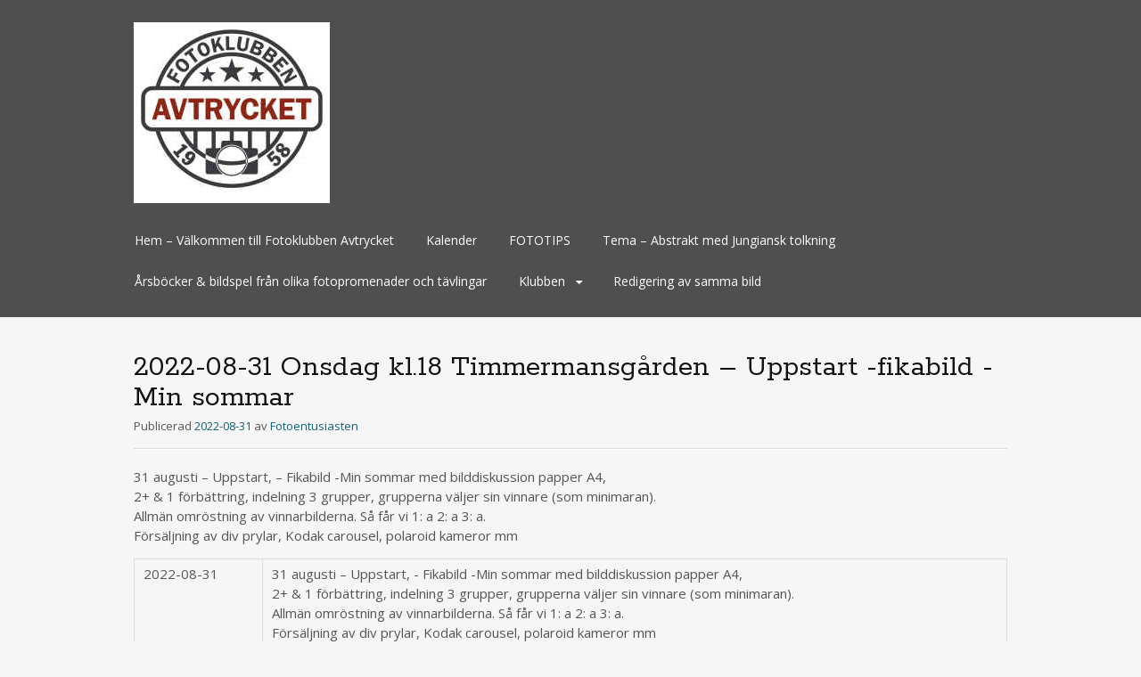

--- FILE ---
content_type: text/html; charset=UTF-8
request_url: https://fotoklubben-avtrycket.se/ssec_event/2022-08-31-onsdag-kl-18-timmermansgarden-uppstart-fikabild-min-sommar/
body_size: 7892
content:
<!DOCTYPE html>
<html lang="sv-SE">
<head>
<meta charset="UTF-8">
<meta name="viewport" content="width=device-width, initial-scale=1">
<link rel="profile" href="https://gmpg.org/xfn/11">
<link rel="pingback" href="https://fotoklubben-avtrycket.se/xmlrpc.php">
<!--[if lt IE 9]>
<script src="https://fotoklubben-avtrycket.se/wp-content/themes/portfolio-press/js/html5.js"></script>
<![endif]-->
<meta name='robots' content='index, follow, max-image-preview:large, max-snippet:-1, max-video-preview:-1' />

	<!-- This site is optimized with the Yoast SEO plugin v26.8 - https://yoast.com/product/yoast-seo-wordpress/ -->
	<title>2022-08-31 Onsdag kl.18 Timmermansgården - Uppstart -fikabild -Min sommar - Fotoklubben Avtrycket</title>
	<link rel="canonical" href="https://fotoklubben-avtrycket.se/ssec_event/2022-08-31-onsdag-kl-18-timmermansgarden-uppstart-fikabild-min-sommar/" />
	<meta property="og:locale" content="sv_SE" />
	<meta property="og:type" content="article" />
	<meta property="og:title" content="2022-08-31 Onsdag kl.18 Timmermansgården - Uppstart -fikabild -Min sommar - Fotoklubben Avtrycket" />
	<meta property="og:description" content="31 augusti – Uppstart, &#8211; Fikabild -Min sommar med bilddiskussion papper A4, 2+ &amp; 1 förbättring, indelning 3 grupper, grupperna väljer sin vinnare (som minimaran). Allmän omröstning av vinnarbilderna. Så får vi 1: a 2: a 3: a. Försäljning av div prylar, Kodak carousel, polaroid kameror mm 2022-08-31 31 augusti – Uppstart, - Fikabild -Min [&hellip;]" />
	<meta property="og:url" content="https://fotoklubben-avtrycket.se/ssec_event/2022-08-31-onsdag-kl-18-timmermansgarden-uppstart-fikabild-min-sommar/" />
	<meta property="og:site_name" content="Fotoklubben Avtrycket" />
	<meta name="twitter:card" content="summary_large_image" />
	<script type="application/ld+json" class="yoast-schema-graph">{"@context":"https://schema.org","@graph":[{"@type":"WebPage","@id":"https://fotoklubben-avtrycket.se/ssec_event/2022-08-31-onsdag-kl-18-timmermansgarden-uppstart-fikabild-min-sommar/","url":"https://fotoklubben-avtrycket.se/ssec_event/2022-08-31-onsdag-kl-18-timmermansgarden-uppstart-fikabild-min-sommar/","name":"2022-08-31 Onsdag kl.18 Timmermansgården - Uppstart -fikabild -Min sommar - Fotoklubben Avtrycket","isPartOf":{"@id":"https://fotoklubben-avtrycket.se/#website"},"datePublished":"2022-08-31T21:59:07+00:00","breadcrumb":{"@id":"https://fotoklubben-avtrycket.se/ssec_event/2022-08-31-onsdag-kl-18-timmermansgarden-uppstart-fikabild-min-sommar/#breadcrumb"},"inLanguage":"sv-SE","potentialAction":[{"@type":"ReadAction","target":["https://fotoklubben-avtrycket.se/ssec_event/2022-08-31-onsdag-kl-18-timmermansgarden-uppstart-fikabild-min-sommar/"]}]},{"@type":"BreadcrumbList","@id":"https://fotoklubben-avtrycket.se/ssec_event/2022-08-31-onsdag-kl-18-timmermansgarden-uppstart-fikabild-min-sommar/#breadcrumb","itemListElement":[{"@type":"ListItem","position":1,"name":"Hem","item":"https://fotoklubben-avtrycket.se/"},{"@type":"ListItem","position":2,"name":"2022-08-31 Onsdag kl.18 Timmermansgården &#8211; Uppstart -fikabild -Min sommar"}]},{"@type":"WebSite","@id":"https://fotoklubben-avtrycket.se/#website","url":"https://fotoklubben-avtrycket.se/","name":"Fotoklubben Avtrycket","description":"En skara fotoentusiaster","potentialAction":[{"@type":"SearchAction","target":{"@type":"EntryPoint","urlTemplate":"https://fotoklubben-avtrycket.se/?s={search_term_string}"},"query-input":{"@type":"PropertyValueSpecification","valueRequired":true,"valueName":"search_term_string"}}],"inLanguage":"sv-SE"}]}</script>
	<!-- / Yoast SEO plugin. -->


<link rel='dns-prefetch' href='//stats.wp.com' />
<link rel='dns-prefetch' href='//fonts.googleapis.com' />
<link rel='preconnect' href='//c0.wp.com' />
<link rel="alternate" type="application/rss+xml" title="Fotoklubben Avtrycket &raquo; Webbflöde" href="https://fotoklubben-avtrycket.se/feed/" />
<link rel="alternate" type="application/rss+xml" title="Fotoklubben Avtrycket &raquo; Kommentarsflöde" href="https://fotoklubben-avtrycket.se/comments/feed/" />
<link rel="alternate" title="oEmbed (JSON)" type="application/json+oembed" href="https://fotoklubben-avtrycket.se/wp-json/oembed/1.0/embed?url=https%3A%2F%2Ffotoklubben-avtrycket.se%2Fssec_event%2F2022-08-31-onsdag-kl-18-timmermansgarden-uppstart-fikabild-min-sommar%2F" />
<link rel="alternate" title="oEmbed (XML)" type="text/xml+oembed" href="https://fotoklubben-avtrycket.se/wp-json/oembed/1.0/embed?url=https%3A%2F%2Ffotoklubben-avtrycket.se%2Fssec_event%2F2022-08-31-onsdag-kl-18-timmermansgarden-uppstart-fikabild-min-sommar%2F&#038;format=xml" />
<style id='wp-img-auto-sizes-contain-inline-css' type='text/css'>
img:is([sizes=auto i],[sizes^="auto," i]){contain-intrinsic-size:3000px 1500px}
/*# sourceURL=wp-img-auto-sizes-contain-inline-css */
</style>
<style id='wp-emoji-styles-inline-css' type='text/css'>

	img.wp-smiley, img.emoji {
		display: inline !important;
		border: none !important;
		box-shadow: none !important;
		height: 1em !important;
		width: 1em !important;
		margin: 0 0.07em !important;
		vertical-align: -0.1em !important;
		background: none !important;
		padding: 0 !important;
	}
/*# sourceURL=wp-emoji-styles-inline-css */
</style>
<style id='wp-block-library-inline-css' type='text/css'>
:root{--wp-block-synced-color:#7a00df;--wp-block-synced-color--rgb:122,0,223;--wp-bound-block-color:var(--wp-block-synced-color);--wp-editor-canvas-background:#ddd;--wp-admin-theme-color:#007cba;--wp-admin-theme-color--rgb:0,124,186;--wp-admin-theme-color-darker-10:#006ba1;--wp-admin-theme-color-darker-10--rgb:0,107,160.5;--wp-admin-theme-color-darker-20:#005a87;--wp-admin-theme-color-darker-20--rgb:0,90,135;--wp-admin-border-width-focus:2px}@media (min-resolution:192dpi){:root{--wp-admin-border-width-focus:1.5px}}.wp-element-button{cursor:pointer}:root .has-very-light-gray-background-color{background-color:#eee}:root .has-very-dark-gray-background-color{background-color:#313131}:root .has-very-light-gray-color{color:#eee}:root .has-very-dark-gray-color{color:#313131}:root .has-vivid-green-cyan-to-vivid-cyan-blue-gradient-background{background:linear-gradient(135deg,#00d084,#0693e3)}:root .has-purple-crush-gradient-background{background:linear-gradient(135deg,#34e2e4,#4721fb 50%,#ab1dfe)}:root .has-hazy-dawn-gradient-background{background:linear-gradient(135deg,#faaca8,#dad0ec)}:root .has-subdued-olive-gradient-background{background:linear-gradient(135deg,#fafae1,#67a671)}:root .has-atomic-cream-gradient-background{background:linear-gradient(135deg,#fdd79a,#004a59)}:root .has-nightshade-gradient-background{background:linear-gradient(135deg,#330968,#31cdcf)}:root .has-midnight-gradient-background{background:linear-gradient(135deg,#020381,#2874fc)}:root{--wp--preset--font-size--normal:16px;--wp--preset--font-size--huge:42px}.has-regular-font-size{font-size:1em}.has-larger-font-size{font-size:2.625em}.has-normal-font-size{font-size:var(--wp--preset--font-size--normal)}.has-huge-font-size{font-size:var(--wp--preset--font-size--huge)}.has-text-align-center{text-align:center}.has-text-align-left{text-align:left}.has-text-align-right{text-align:right}.has-fit-text{white-space:nowrap!important}#end-resizable-editor-section{display:none}.aligncenter{clear:both}.items-justified-left{justify-content:flex-start}.items-justified-center{justify-content:center}.items-justified-right{justify-content:flex-end}.items-justified-space-between{justify-content:space-between}.screen-reader-text{border:0;clip-path:inset(50%);height:1px;margin:-1px;overflow:hidden;padding:0;position:absolute;width:1px;word-wrap:normal!important}.screen-reader-text:focus{background-color:#ddd;clip-path:none;color:#444;display:block;font-size:1em;height:auto;left:5px;line-height:normal;padding:15px 23px 14px;text-decoration:none;top:5px;width:auto;z-index:100000}html :where(.has-border-color){border-style:solid}html :where([style*=border-top-color]){border-top-style:solid}html :where([style*=border-right-color]){border-right-style:solid}html :where([style*=border-bottom-color]){border-bottom-style:solid}html :where([style*=border-left-color]){border-left-style:solid}html :where([style*=border-width]){border-style:solid}html :where([style*=border-top-width]){border-top-style:solid}html :where([style*=border-right-width]){border-right-style:solid}html :where([style*=border-bottom-width]){border-bottom-style:solid}html :where([style*=border-left-width]){border-left-style:solid}html :where(img[class*=wp-image-]){height:auto;max-width:100%}:where(figure){margin:0 0 1em}html :where(.is-position-sticky){--wp-admin--admin-bar--position-offset:var(--wp-admin--admin-bar--height,0px)}@media screen and (max-width:600px){html :where(.is-position-sticky){--wp-admin--admin-bar--position-offset:0px}}

/*# sourceURL=wp-block-library-inline-css */
</style><style id='global-styles-inline-css' type='text/css'>
:root{--wp--preset--aspect-ratio--square: 1;--wp--preset--aspect-ratio--4-3: 4/3;--wp--preset--aspect-ratio--3-4: 3/4;--wp--preset--aspect-ratio--3-2: 3/2;--wp--preset--aspect-ratio--2-3: 2/3;--wp--preset--aspect-ratio--16-9: 16/9;--wp--preset--aspect-ratio--9-16: 9/16;--wp--preset--color--black: #000000;--wp--preset--color--cyan-bluish-gray: #abb8c3;--wp--preset--color--white: #ffffff;--wp--preset--color--pale-pink: #f78da7;--wp--preset--color--vivid-red: #cf2e2e;--wp--preset--color--luminous-vivid-orange: #ff6900;--wp--preset--color--luminous-vivid-amber: #fcb900;--wp--preset--color--light-green-cyan: #7bdcb5;--wp--preset--color--vivid-green-cyan: #00d084;--wp--preset--color--pale-cyan-blue: #8ed1fc;--wp--preset--color--vivid-cyan-blue: #0693e3;--wp--preset--color--vivid-purple: #9b51e0;--wp--preset--gradient--vivid-cyan-blue-to-vivid-purple: linear-gradient(135deg,rgb(6,147,227) 0%,rgb(155,81,224) 100%);--wp--preset--gradient--light-green-cyan-to-vivid-green-cyan: linear-gradient(135deg,rgb(122,220,180) 0%,rgb(0,208,130) 100%);--wp--preset--gradient--luminous-vivid-amber-to-luminous-vivid-orange: linear-gradient(135deg,rgb(252,185,0) 0%,rgb(255,105,0) 100%);--wp--preset--gradient--luminous-vivid-orange-to-vivid-red: linear-gradient(135deg,rgb(255,105,0) 0%,rgb(207,46,46) 100%);--wp--preset--gradient--very-light-gray-to-cyan-bluish-gray: linear-gradient(135deg,rgb(238,238,238) 0%,rgb(169,184,195) 100%);--wp--preset--gradient--cool-to-warm-spectrum: linear-gradient(135deg,rgb(74,234,220) 0%,rgb(151,120,209) 20%,rgb(207,42,186) 40%,rgb(238,44,130) 60%,rgb(251,105,98) 80%,rgb(254,248,76) 100%);--wp--preset--gradient--blush-light-purple: linear-gradient(135deg,rgb(255,206,236) 0%,rgb(152,150,240) 100%);--wp--preset--gradient--blush-bordeaux: linear-gradient(135deg,rgb(254,205,165) 0%,rgb(254,45,45) 50%,rgb(107,0,62) 100%);--wp--preset--gradient--luminous-dusk: linear-gradient(135deg,rgb(255,203,112) 0%,rgb(199,81,192) 50%,rgb(65,88,208) 100%);--wp--preset--gradient--pale-ocean: linear-gradient(135deg,rgb(255,245,203) 0%,rgb(182,227,212) 50%,rgb(51,167,181) 100%);--wp--preset--gradient--electric-grass: linear-gradient(135deg,rgb(202,248,128) 0%,rgb(113,206,126) 100%);--wp--preset--gradient--midnight: linear-gradient(135deg,rgb(2,3,129) 0%,rgb(40,116,252) 100%);--wp--preset--font-size--small: 13px;--wp--preset--font-size--medium: 20px;--wp--preset--font-size--large: 36px;--wp--preset--font-size--x-large: 42px;--wp--preset--spacing--20: 0.44rem;--wp--preset--spacing--30: 0.67rem;--wp--preset--spacing--40: 1rem;--wp--preset--spacing--50: 1.5rem;--wp--preset--spacing--60: 2.25rem;--wp--preset--spacing--70: 3.38rem;--wp--preset--spacing--80: 5.06rem;--wp--preset--shadow--natural: 6px 6px 9px rgba(0, 0, 0, 0.2);--wp--preset--shadow--deep: 12px 12px 50px rgba(0, 0, 0, 0.4);--wp--preset--shadow--sharp: 6px 6px 0px rgba(0, 0, 0, 0.2);--wp--preset--shadow--outlined: 6px 6px 0px -3px rgb(255, 255, 255), 6px 6px rgb(0, 0, 0);--wp--preset--shadow--crisp: 6px 6px 0px rgb(0, 0, 0);}:where(.is-layout-flex){gap: 0.5em;}:where(.is-layout-grid){gap: 0.5em;}body .is-layout-flex{display: flex;}.is-layout-flex{flex-wrap: wrap;align-items: center;}.is-layout-flex > :is(*, div){margin: 0;}body .is-layout-grid{display: grid;}.is-layout-grid > :is(*, div){margin: 0;}:where(.wp-block-columns.is-layout-flex){gap: 2em;}:where(.wp-block-columns.is-layout-grid){gap: 2em;}:where(.wp-block-post-template.is-layout-flex){gap: 1.25em;}:where(.wp-block-post-template.is-layout-grid){gap: 1.25em;}.has-black-color{color: var(--wp--preset--color--black) !important;}.has-cyan-bluish-gray-color{color: var(--wp--preset--color--cyan-bluish-gray) !important;}.has-white-color{color: var(--wp--preset--color--white) !important;}.has-pale-pink-color{color: var(--wp--preset--color--pale-pink) !important;}.has-vivid-red-color{color: var(--wp--preset--color--vivid-red) !important;}.has-luminous-vivid-orange-color{color: var(--wp--preset--color--luminous-vivid-orange) !important;}.has-luminous-vivid-amber-color{color: var(--wp--preset--color--luminous-vivid-amber) !important;}.has-light-green-cyan-color{color: var(--wp--preset--color--light-green-cyan) !important;}.has-vivid-green-cyan-color{color: var(--wp--preset--color--vivid-green-cyan) !important;}.has-pale-cyan-blue-color{color: var(--wp--preset--color--pale-cyan-blue) !important;}.has-vivid-cyan-blue-color{color: var(--wp--preset--color--vivid-cyan-blue) !important;}.has-vivid-purple-color{color: var(--wp--preset--color--vivid-purple) !important;}.has-black-background-color{background-color: var(--wp--preset--color--black) !important;}.has-cyan-bluish-gray-background-color{background-color: var(--wp--preset--color--cyan-bluish-gray) !important;}.has-white-background-color{background-color: var(--wp--preset--color--white) !important;}.has-pale-pink-background-color{background-color: var(--wp--preset--color--pale-pink) !important;}.has-vivid-red-background-color{background-color: var(--wp--preset--color--vivid-red) !important;}.has-luminous-vivid-orange-background-color{background-color: var(--wp--preset--color--luminous-vivid-orange) !important;}.has-luminous-vivid-amber-background-color{background-color: var(--wp--preset--color--luminous-vivid-amber) !important;}.has-light-green-cyan-background-color{background-color: var(--wp--preset--color--light-green-cyan) !important;}.has-vivid-green-cyan-background-color{background-color: var(--wp--preset--color--vivid-green-cyan) !important;}.has-pale-cyan-blue-background-color{background-color: var(--wp--preset--color--pale-cyan-blue) !important;}.has-vivid-cyan-blue-background-color{background-color: var(--wp--preset--color--vivid-cyan-blue) !important;}.has-vivid-purple-background-color{background-color: var(--wp--preset--color--vivid-purple) !important;}.has-black-border-color{border-color: var(--wp--preset--color--black) !important;}.has-cyan-bluish-gray-border-color{border-color: var(--wp--preset--color--cyan-bluish-gray) !important;}.has-white-border-color{border-color: var(--wp--preset--color--white) !important;}.has-pale-pink-border-color{border-color: var(--wp--preset--color--pale-pink) !important;}.has-vivid-red-border-color{border-color: var(--wp--preset--color--vivid-red) !important;}.has-luminous-vivid-orange-border-color{border-color: var(--wp--preset--color--luminous-vivid-orange) !important;}.has-luminous-vivid-amber-border-color{border-color: var(--wp--preset--color--luminous-vivid-amber) !important;}.has-light-green-cyan-border-color{border-color: var(--wp--preset--color--light-green-cyan) !important;}.has-vivid-green-cyan-border-color{border-color: var(--wp--preset--color--vivid-green-cyan) !important;}.has-pale-cyan-blue-border-color{border-color: var(--wp--preset--color--pale-cyan-blue) !important;}.has-vivid-cyan-blue-border-color{border-color: var(--wp--preset--color--vivid-cyan-blue) !important;}.has-vivid-purple-border-color{border-color: var(--wp--preset--color--vivid-purple) !important;}.has-vivid-cyan-blue-to-vivid-purple-gradient-background{background: var(--wp--preset--gradient--vivid-cyan-blue-to-vivid-purple) !important;}.has-light-green-cyan-to-vivid-green-cyan-gradient-background{background: var(--wp--preset--gradient--light-green-cyan-to-vivid-green-cyan) !important;}.has-luminous-vivid-amber-to-luminous-vivid-orange-gradient-background{background: var(--wp--preset--gradient--luminous-vivid-amber-to-luminous-vivid-orange) !important;}.has-luminous-vivid-orange-to-vivid-red-gradient-background{background: var(--wp--preset--gradient--luminous-vivid-orange-to-vivid-red) !important;}.has-very-light-gray-to-cyan-bluish-gray-gradient-background{background: var(--wp--preset--gradient--very-light-gray-to-cyan-bluish-gray) !important;}.has-cool-to-warm-spectrum-gradient-background{background: var(--wp--preset--gradient--cool-to-warm-spectrum) !important;}.has-blush-light-purple-gradient-background{background: var(--wp--preset--gradient--blush-light-purple) !important;}.has-blush-bordeaux-gradient-background{background: var(--wp--preset--gradient--blush-bordeaux) !important;}.has-luminous-dusk-gradient-background{background: var(--wp--preset--gradient--luminous-dusk) !important;}.has-pale-ocean-gradient-background{background: var(--wp--preset--gradient--pale-ocean) !important;}.has-electric-grass-gradient-background{background: var(--wp--preset--gradient--electric-grass) !important;}.has-midnight-gradient-background{background: var(--wp--preset--gradient--midnight) !important;}.has-small-font-size{font-size: var(--wp--preset--font-size--small) !important;}.has-medium-font-size{font-size: var(--wp--preset--font-size--medium) !important;}.has-large-font-size{font-size: var(--wp--preset--font-size--large) !important;}.has-x-large-font-size{font-size: var(--wp--preset--font-size--x-large) !important;}
/*# sourceURL=global-styles-inline-css */
</style>

<style id='classic-theme-styles-inline-css' type='text/css'>
/*! This file is auto-generated */
.wp-block-button__link{color:#fff;background-color:#32373c;border-radius:9999px;box-shadow:none;text-decoration:none;padding:calc(.667em + 2px) calc(1.333em + 2px);font-size:1.125em}.wp-block-file__button{background:#32373c;color:#fff;text-decoration:none}
/*# sourceURL=/wp-includes/css/classic-themes.min.css */
</style>
<link rel='stylesheet' id='portfoliopress-style-css' href='https://fotoklubben-avtrycket.se/wp-content/themes/portfolio-press/style.css?ver=2.8.0' type='text/css' media='all' />
<link rel='stylesheet' id='portfoliopress_fonts-css' href='//fonts.googleapis.com/css?family=Open+Sans:400italic,400,600|Rokkitt:400,700' type='text/css' media='screen' />
<link rel='stylesheet' id='portfoliopress_icon_font-css' href='https://fotoklubben-avtrycket.se/wp-content/themes/portfolio-press/fonts/custom/portfolio-custom.css?ver=2.8.0' type='text/css' media='all' />
<script type="text/javascript" src="https://c0.wp.com/c/6.9/wp-includes/js/jquery/jquery.min.js" id="jquery-core-js"></script>
<script type="text/javascript" src="https://c0.wp.com/c/6.9/wp-includes/js/jquery/jquery-migrate.min.js" id="jquery-migrate-js"></script>
<link rel="https://api.w.org/" href="https://fotoklubben-avtrycket.se/wp-json/" /><link rel="EditURI" type="application/rsd+xml" title="RSD" href="https://fotoklubben-avtrycket.se/xmlrpc.php?rsd" />
<meta name="generator" content="WordPress 6.9" />
<link rel='shortlink' href='https://fotoklubben-avtrycket.se/?p=2066' />
	<style>img#wpstats{display:none}</style>
		        <link rel="shortcut icon" href="https://fotoklubben-avtrycket.se/_Hemsida2/wp-content/uploads/2020/08/Avtrycket-logga.jpg" />
    		<link rel="apple-touch-icon" href="https://fotoklubben-avtrycket.se/_Hemsida2/wp-content/uploads/2020/08/Avtrycket-logga.jpg" />
	<!-- Portfolio Press Styling -->
<style type="text/css">
#branding { background:#4f4f4f }
</style>
<link rel="icon" href="https://fotoklubben-avtrycket.se/wp-content/uploads/2020/08/Avtrycket-logga-150x150.jpg" sizes="32x32" />
<link rel="icon" href="https://fotoklubben-avtrycket.se/wp-content/uploads/2020/08/Avtrycket-logga.jpg" sizes="192x192" />
<link rel="apple-touch-icon" href="https://fotoklubben-avtrycket.se/wp-content/uploads/2020/08/Avtrycket-logga.jpg" />
<meta name="msapplication-TileImage" content="https://fotoklubben-avtrycket.se/wp-content/uploads/2020/08/Avtrycket-logga.jpg" />
</head>

<body data-rsssl=1 class="wp-singular ssec_event-template-default single single-ssec_event postid-2066 wp-theme-portfolio-press layout-1col">
<div id="page">

	<header id="branding">
    	<div class="col-width">
        			<hgroup id="logo">
				<div id="site-title"><a href="https://fotoklubben-avtrycket.se/" rel="home">
                					<img src="https://fotoklubben-avtrycket.se/wp-content/uploads/2020/08/220-LogoAvtrycket.jpg" alt="Fotoklubben Avtrycket">
				                </a>
                </div>
							</hgroup>

			<nav id="navigation" class="site-navigation primary-navigation" role="navigation">
				<h1 class="menu-toggle">Meny</h1>
				<a class="screen-reader-text skip-link" href="#content">Hoppa till innehåll</a>
				<div class="menu-menyn-container"><ul id="menu-menyn" class="nav-menu"><li id="menu-item-143" class="menu-item menu-item-type-post_type menu-item-object-page menu-item-home menu-item-143"><a href="https://fotoklubben-avtrycket.se/">Hem – Välkommen till Fotoklubben Avtrycket</a></li>
<li id="menu-item-113" class="menu-item menu-item-type-post_type menu-item-object-page menu-item-113"><a href="https://fotoklubben-avtrycket.se/hem/kalender/">Kalender</a></li>
<li id="menu-item-2892" class="menu-item menu-item-type-post_type menu-item-object-page menu-item-2892"><a href="https://fotoklubben-avtrycket.se/fototips/">FOTOTIPS</a></li>
<li id="menu-item-2771" class="menu-item menu-item-type-post_type menu-item-object-page menu-item-2771"><a href="https://fotoklubben-avtrycket.se/tema-abstrakt-med-jungiansk-tolkning/">Tema – Abstrakt med Jungiansk tolkning</a></li>
<li id="menu-item-2090" class="menu-item menu-item-type-post_type menu-item-object-page menu-item-2090"><a href="https://fotoklubben-avtrycket.se/bildspel/">Årsböcker &#038; bildspel från olika fotopromenader och tävlingar</a></li>
<li id="menu-item-670" class="menu-item menu-item-type-post_type menu-item-object-page menu-item-has-children menu-item-670"><a href="https://fotoklubben-avtrycket.se/hem/klubben/">Klubben</a>
<ul class="sub-menu">
	<li id="menu-item-2008" class="menu-item menu-item-type-post_type menu-item-object-page menu-item-2008"><a href="https://fotoklubben-avtrycket.se/hem/papperscup/">Fotocup</a></li>
	<li id="menu-item-668" class="menu-item menu-item-type-post_type menu-item-object-page menu-item-668"><a href="https://fotoklubben-avtrycket.se/hem/fikabilder/">Fikafoto</a></li>
	<li id="menu-item-1421" class="menu-item menu-item-type-post_type menu-item-object-page menu-item-1421"><a href="https://fotoklubben-avtrycket.se/hem/tematavlingar/">Tematävlingar</a></li>
	<li id="menu-item-665" class="menu-item menu-item-type-post_type menu-item-object-page menu-item-665"><a href="https://fotoklubben-avtrycket.se/hem/tavlingar-mm/">Tävlingar mm</a></li>
	<li id="menu-item-664" class="menu-item menu-item-type-post_type menu-item-object-page menu-item-664"><a href="https://fotoklubben-avtrycket.se/hem/vernissagebildtavlingar/">Vernissagebildtävlingar</a></li>
	<li id="menu-item-661" class="menu-item menu-item-type-post_type menu-item-object-page menu-item-661"><a href="https://fotoklubben-avtrycket.se/hem/interna-tavlingar/">Interna tävlingar</a></li>
</ul>
</li>
<li id="menu-item-2340" class="menu-item menu-item-type-post_type menu-item-object-page menu-item-2340"><a href="https://fotoklubben-avtrycket.se/redigering-av-samma-bild/">Redigering av samma bild</a></li>
</ul></div>			</nav>
		</div>
	</header><!-- #branding -->

	<div id="main">
    	<div class="col-width">
		<div id="primary">
			<div id="content" role="main">

			
				<article id="post-2066" class="post-2066 ssec_event type-ssec_event status-publish hentry ssec_season-2022-hosten">
					<header class="entry-header">
						<h1 class="entry-title">2022-08-31 Onsdag kl.18 Timmermansgården &#8211; Uppstart -fikabild -Min sommar</h1>

						<div class="entry-meta">
							<span class="meta-prep meta-prep-author">Publicerad </span><a href="https://fotoklubben-avtrycket.se/ssec_event/2022-08-31-onsdag-kl-18-timmermansgarden-uppstart-fikabild-min-sommar/" rel="bookmark"><time class="entry-date" datetime="2022-08-31T23:59:07+02:00" pubdate>2022-08-31</time></a> <span class="meta-sep"> av </span> <span class="author vcard"><a class="url fn n" href="https://fotoklubben-avtrycket.se/author/sodermalm20talet/" title="Visa alla inlägg av Fotoentusiasten">Fotoentusiasten</a></span>						</div><!-- .entry-meta -->
					</header><!-- .entry-header -->

					<div class="entry-content">
												<p>31 augusti – Uppstart, &#8211; Fikabild -Min sommar med bilddiskussion papper A4,<br />
2+ &amp; 1 förbättring, indelning 3 grupper, grupperna väljer sin vinnare (som minimaran).<br />
Allmän omröstning av vinnarbilderna. Så får vi 1: a 2: a 3: a.<br />
Försäljning av div prylar, Kodak carousel, polaroid kameror mm</p>
<table class="ssec-contentfilter-calendar"><tbody>
			<tr class="ssec-season ssec-season-2022-hosten ssec-season-10">
				<td class="ssec-title">2022-08-31 </td>
				<td class="ssec-content">31 augusti – Uppstart, - Fikabild -Min sommar med bilddiskussion papper A4,<br />
2+ &amp; 1 förbättring, indelning 3 grupper, grupperna väljer sin vinnare (som minimaran).<br />
Allmän omröstning av vinnarbilderna. Så får vi 1: a 2: a 3: a.<br />
Försäljning av div prylar, Kodak carousel, polaroid kameror mm</td>
				
			</tr>
			</tbody></table>											</div><!-- .entry-content -->

					
				</article><!-- #post-2066 -->

				
				
			
			</div><!-- #content -->
		</div><!-- #primary -->

	</div>
	</div><!-- #main -->

</div><!-- #page -->

<footer id="colophon">
	<div class="col-width">

	
		<div id="site-generator">
			<p>				Drivs med <a href="http://wordpress.org/" title="En semantisk plattform för personlig publicering" rel="generator">WordPress</a> &amp; <a href="http://wptheming.com/2010/07/portfolio-theme/">Portfölj</a>.
						</p>
		</div>
	</div>

</footer><!-- #colophon -->

<script type="speculationrules">
{"prefetch":[{"source":"document","where":{"and":[{"href_matches":"/*"},{"not":{"href_matches":["/wp-*.php","/wp-admin/*","/wp-content/uploads/*","/wp-content/*","/wp-content/plugins/*","/wp-content/themes/portfolio-press/*","/*\\?(.+)"]}},{"not":{"selector_matches":"a[rel~=\"nofollow\"]"}},{"not":{"selector_matches":".no-prefetch, .no-prefetch a"}}]},"eagerness":"conservative"}]}
</script>
<script type="text/javascript" src="https://fotoklubben-avtrycket.se/wp-content/themes/portfolio-press/js/combined-min.js?ver=2.8.0" id="portfoliopress-combined-js"></script>
<script type="text/javascript" id="jetpack-stats-js-before">
/* <![CDATA[ */
_stq = window._stq || [];
_stq.push([ "view", {"v":"ext","blog":"186845591","post":"2066","tz":"1","srv":"fotoklubben-avtrycket.se","j":"1:15.4"} ]);
_stq.push([ "clickTrackerInit", "186845591", "2066" ]);
//# sourceURL=jetpack-stats-js-before
/* ]]> */
</script>
<script type="text/javascript" src="https://stats.wp.com/e-202604.js" id="jetpack-stats-js" defer="defer" data-wp-strategy="defer"></script>
<script id="wp-emoji-settings" type="application/json">
{"baseUrl":"https://s.w.org/images/core/emoji/17.0.2/72x72/","ext":".png","svgUrl":"https://s.w.org/images/core/emoji/17.0.2/svg/","svgExt":".svg","source":{"concatemoji":"https://fotoklubben-avtrycket.se/wp-includes/js/wp-emoji-release.min.js?ver=6.9"}}
</script>
<script type="module">
/* <![CDATA[ */
/*! This file is auto-generated */
const a=JSON.parse(document.getElementById("wp-emoji-settings").textContent),o=(window._wpemojiSettings=a,"wpEmojiSettingsSupports"),s=["flag","emoji"];function i(e){try{var t={supportTests:e,timestamp:(new Date).valueOf()};sessionStorage.setItem(o,JSON.stringify(t))}catch(e){}}function c(e,t,n){e.clearRect(0,0,e.canvas.width,e.canvas.height),e.fillText(t,0,0);t=new Uint32Array(e.getImageData(0,0,e.canvas.width,e.canvas.height).data);e.clearRect(0,0,e.canvas.width,e.canvas.height),e.fillText(n,0,0);const a=new Uint32Array(e.getImageData(0,0,e.canvas.width,e.canvas.height).data);return t.every((e,t)=>e===a[t])}function p(e,t){e.clearRect(0,0,e.canvas.width,e.canvas.height),e.fillText(t,0,0);var n=e.getImageData(16,16,1,1);for(let e=0;e<n.data.length;e++)if(0!==n.data[e])return!1;return!0}function u(e,t,n,a){switch(t){case"flag":return n(e,"\ud83c\udff3\ufe0f\u200d\u26a7\ufe0f","\ud83c\udff3\ufe0f\u200b\u26a7\ufe0f")?!1:!n(e,"\ud83c\udde8\ud83c\uddf6","\ud83c\udde8\u200b\ud83c\uddf6")&&!n(e,"\ud83c\udff4\udb40\udc67\udb40\udc62\udb40\udc65\udb40\udc6e\udb40\udc67\udb40\udc7f","\ud83c\udff4\u200b\udb40\udc67\u200b\udb40\udc62\u200b\udb40\udc65\u200b\udb40\udc6e\u200b\udb40\udc67\u200b\udb40\udc7f");case"emoji":return!a(e,"\ud83e\u1fac8")}return!1}function f(e,t,n,a){let r;const o=(r="undefined"!=typeof WorkerGlobalScope&&self instanceof WorkerGlobalScope?new OffscreenCanvas(300,150):document.createElement("canvas")).getContext("2d",{willReadFrequently:!0}),s=(o.textBaseline="top",o.font="600 32px Arial",{});return e.forEach(e=>{s[e]=t(o,e,n,a)}),s}function r(e){var t=document.createElement("script");t.src=e,t.defer=!0,document.head.appendChild(t)}a.supports={everything:!0,everythingExceptFlag:!0},new Promise(t=>{let n=function(){try{var e=JSON.parse(sessionStorage.getItem(o));if("object"==typeof e&&"number"==typeof e.timestamp&&(new Date).valueOf()<e.timestamp+604800&&"object"==typeof e.supportTests)return e.supportTests}catch(e){}return null}();if(!n){if("undefined"!=typeof Worker&&"undefined"!=typeof OffscreenCanvas&&"undefined"!=typeof URL&&URL.createObjectURL&&"undefined"!=typeof Blob)try{var e="postMessage("+f.toString()+"("+[JSON.stringify(s),u.toString(),c.toString(),p.toString()].join(",")+"));",a=new Blob([e],{type:"text/javascript"});const r=new Worker(URL.createObjectURL(a),{name:"wpTestEmojiSupports"});return void(r.onmessage=e=>{i(n=e.data),r.terminate(),t(n)})}catch(e){}i(n=f(s,u,c,p))}t(n)}).then(e=>{for(const n in e)a.supports[n]=e[n],a.supports.everything=a.supports.everything&&a.supports[n],"flag"!==n&&(a.supports.everythingExceptFlag=a.supports.everythingExceptFlag&&a.supports[n]);var t;a.supports.everythingExceptFlag=a.supports.everythingExceptFlag&&!a.supports.flag,a.supports.everything||((t=a.source||{}).concatemoji?r(t.concatemoji):t.wpemoji&&t.twemoji&&(r(t.twemoji),r(t.wpemoji)))});
//# sourceURL=https://fotoklubben-avtrycket.se/wp-includes/js/wp-emoji-loader.min.js
/* ]]> */
</script>

</body>
</html>
